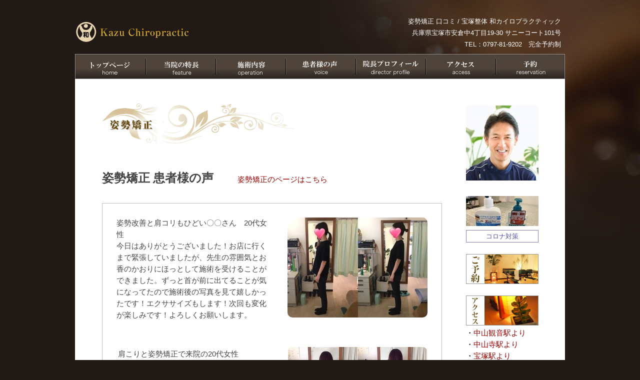

--- FILE ---
content_type: text/html
request_url: https://www.kazu-chiro.com/kuchikomi-shisei.htm
body_size: 15713
content:
<!DOCTYPE HTML PUBLIC "-//W3C//DTD HTML 4.01 Transitional//EN">
<HTML>
<HEAD>
<META HTTP-EQUIV="content-type" CONTENT="text/html;charset=Shift_JIS">
<META NAME="GENERATOR" CONTENT="HOTALL Ver.7.0W">
<META name="Description" CONTENT="宝塚整体 和カイロプラクティックの「姿勢矯正 口コミ」のページです。姿勢矯正で来院された方の感想です。姿勢を整えることは、毎日の健康に繋がります。笑顔で輝く未来に向かって歩きはじめましょう。">
<META name="ROBOTS" CONTENT="all" />
<TITLE>姿勢矯正 口コミ 宝塚整体 和カイロプラクティック　姿勢改善・子供の姿勢矯正　宝塚市安倉中　宝塚駅・中山観音駅・中山寺駅より</TITLE>
<meta name="keywords" content="姿勢矯正 口コミ 宝塚">
<LINK REL=stylesheet TYPE="text/css" HREF="css/main.css">
<link rel="alternate" media="only screen and (max-width: 640px)" href="https://www.kazu-chiro.com/sp/kuchikomi-shisei.htm">
<meta name="format-detection" content="telephone=no">
</HEAD>
<BODY BGCOLOR="#211915" leftmargin="0" topmargin="0" marginwidth="0" marginheight="0">
<P>
<DIV ALIGN=CENTER><BR>
<TABLE BORDER=0 CELLSPACING=0 CELLPADDING=0 WIDTH=980>
<TR>
<TD><A HREF="index.html"><IMG SRC="image/logo_foot.png" ALT="宝塚の整体 和カイロプラクティック" ALIGN=BOTTOM WIDTH=230 HEIGHT=60 BORDER=0></A></TD><TD><DIV NAME="head_r_txt" ID="head_r_txt"><H1><DIV ALIGN=RIGHT><A HREF="kuchikomi-shisei.htm">姿勢矯正 口コミ</A> / <A HREF="index.html">宝塚整体 和カイロプラクティック</A><BR></DIV></H1>
<DIV ALIGN=RIGHT>兵庫県宝塚市安倉中4丁目19-30 サニーコート101号<BR>
TEL：0797-81-9202　完全予約制</DIV>
</DIV></TD>
</TR>
</TABLE><TABLE BORDER=0 CELLSPACING=0 CELLPADDING=0 WIDTH=980 BACKGROUND="image/menu.jpg">
<TR>
<TD NOWRAP><A HREF="index.html"><IMG SRC="image/spacer.gif" ALT="トップページ" WIDTH=140 HEIGHT=50 BORDER=0></A><A HREF="iin.html"><IMG SRC="image/spacer.gif" ALT="当院の特長" WIDTH=140 HEIGHT=50 BORDER=0></A><A HREF="sejutu.html"><IMG SRC="image/spacer.gif" ALT="施術内容" WIDTH=140 HEIGHT=50 BORDER=0></A><A HREF="newcontentspagetaikenndann-1.htm"><IMG SRC="image/spacer.gif" ALT="患者様の声" WIDTH=140 HEIGHT=50 BORDER=0></A><A HREF="page025.htm"><IMG SRC="image/spacer.gif" ALT="院長プロフィール" WIDTH=140 HEIGHT=50 BORDER=0></A><A HREF="page024.htm"><IMG SRC="image/spacer.gif" ALT="アクセス" WIDTH=140 HEIGHT=50 BORDER=0></A><A HREF="reservation.html"><IMG SRC="image/spacer.gif" ALT="予約" WIDTH=140 HEIGHT=50 BORDER=0></A></TD>
</TR>
</TABLE><TABLE BORDER=0 CELLSPACING=0 CELLPADDING=0 WIDTH=980 BGCOLOR="#ffffff">
<TR>
<TD>
<DIV ALIGN=CENTER><BR>
<BR>
<TABLE ALIGN=CENTER WIDTH=870 STYLE="color:#000">
<TR>
<TD VALIGN=TOP WIDTH=680>
<A HREF="newcontentspagetaikenndann-1.htm"><IMG SRC="image/tit_shisei.gif" ALT="姿勢矯正" WIDTH=680 HEIGHT=80></A><BR>
<BR>
<BR>
<TABLE BORDER=0 CELLSPACING=0 CELLPADDING=0 HEIGHT=50>
<TR>
<TD><FONT SIZE=5 FACE="游明朝"><B>姿勢矯正 患者様の声　　</B></FONT><A HREF="shisei.htm">姿勢矯正のページはこちら</A></TD>
</TR>
</TABLE><BR>
<TABLE BORDER=0 CELLSPACING=1 CELLPADDING=25 BGCOLOR="#c0c0c0">
<TR>
<TD BGCOLOR="#ffffff">
<TABLE BORDER=0 WIDTH=100%>
<TR>
<TD VALIGN=TOP>
姿勢改善と肩コリもひどい〇〇さん　20代女性<BR>
今日はありがとうございました！お店に行くまで緊張していましたが、先生の雰囲気とお香のかおりにほっとして施術を受けることができました。ずっと首が前に出てることが気になってたので施術後の写真を見て嬉しかったです！エクササイズもします！次回も変化が楽しみです！よろしくお願いします。</TD><TD VALIGN=TOP WIDTH=25><BR></TD><TD VALIGN=TOP height="101"><IMG SRC="image/280-200-8.jpg" ALT="" WIDTH=280 HEIGHT=200 CLASS="maru"></TD>
</TR>
</TABLE><BR>
<BR>
<TABLE BORDER=0 WIDTH=100%>
<TR>
<TD VALIGN=TOP><DIV ALIGN=LEFT><TABLE>
<TR>
<TD><DIV ALIGN=LEFT>肩こりと姿勢矯正で来院の20代女性</DIV></TD>
</TR>
</TABLE><TABLE>
<TR>
<TD>治療前、治療後のビフォーアフター写真。O脚もかなり改善され背中のラインも美しくなりました。治療後は「先生、体すごく軽くなりました。肩もめっちゃ楽です。ありがとうございます」</TD>
</TR>
</TABLE></DIV></TD><TD VALIGN=TOP WIDTH=25><BR></TD><TD VALIGN=TOP height="101"><IMG SRC="sp/image/voice-7.jpg" ALT="" WIDTH=280 HEIGHT=200 CLASS="maru"></TD>
</TR>
</TABLE><BR>
<BR>
<TABLE BORDER=0 WIDTH=100%>
<TR>
<TD VALIGN=TOP>
子供の姿勢矯正　宝塚市　小学生<BR>
娘さんの姿勢矯正で来院<BR>
お友だちの紹介で行かせていただきました｡1回目の治療から姿勢がぐんと良くなり､写真で見ても変化を感じました｡X脚を改善させたいのですが､自宅で出来るﾄﾚｰﾆﾝｸﾞ法や柔軟性を高める為のストレッチ法も教えていただき､自宅でも励んでいます｡<BR>
<A HREF="kuchikomi-5.htm"><FONT COLOR="#0000ff">詳細</FONT></A></TD><TD VALIGN=TOP WIDTH=25><BR></TD><TD VALIGN=TOP height="101"><IMG SRC="image/280-200-7.jpg" ALT="" WIDTH=280 HEIGHT=200 CLASS="maru"></TD>
</TR>
</TABLE><BR>
<BR>
<A HREF="shisei.htm">姿勢矯正のページはこちら</A></TD>
</TR>
</TABLE></TD><TD VALIGN=TOP WIDTH=40>
<BR>
<IMG SRC="image/spacer.gif" ALT="" WIDTH=40 HEIGHT=1></TD><TD VALIGN=TOP WIDTH=145>
<DIV CLASS="cf"><A HREF="page025.htm"><IMG SRC="image/common/kazu.jpg" ALT="若林和夫" WIDTH=145 HEIGHT=150></A><BR>
<BR></DIV>
<DIV ALIGN=CENTER CLASS="cf"><A HREF="covid19.html"><IMG SRC="image/corona-145.jpg" ALT="コロナ対策" ALIGN=BOTTOM WIDTH=145 HEIGHT=60 BORDER=0></A><BR></DIV>
<DIV CLASS="cf"><TABLE BORDER=0 CELLSPACING=1 CELLPADDING=0 WIDTH=145 BGCOLOR="#8080c0">
<TR>
<TD VALIGN=BOTTOM BGCOLOR="#ffffff"><DIV ALIGN=CENTER><A HREF="covid19.html"><FONT SIZE=2 COLOR="#5050a0">コロナ対策</FONT></A></DIV></TD>
</TR>
</TABLE><BR>
<A HREF="reservation.html"><IMG SRC="image/common/yoyaku.jpg" ALT="予約" WIDTH=145 HEIGHT=60></A><BR>
<BR>
<A HREF="page024.htm"><IMG SRC="image/common/access.jpg" ALT="アクセス" WIDTH=145 HEIGHT=60></A><BR></DIV>
・<A HREF="access-nakayamakannon.htm">中山観音駅より</A><BR>
・<A HREF="access-nakayamadera.htm">中山寺駅より</A><BR>
・<A HREF="access-takarazuka-st.htm">宝塚駅より</A><BR>
・<A HREF="access-itami-st.htm">伊丹駅より</A><BR>
・<A HREF="access-kawanishinoseguchi.htm">川西能勢口駅より</A><BR>
・<A HREF="access-nishinomiyakitaguchi-st.htm">西宮より</A><br>
<DIV CLASS="cf"><BR>
<A HREF="newcontentspage.htm"><IMG SRC="image/common/news.jpg" ALT="お知らせ" WIDTH=145 HEIGHT=60></A><BR>
<BR>
<A HREF="newcontentspagetaikenndann-1.htm"><IMG SRC="image/common/kanjya.jpg" ALT="患者様の声" WIDTH=145 HEIGHT=60></A><BR>
<BR>
<A HREF="http://ameblo.jp/k-chiro/" TARGET="_blank"><IMG SRC="image/common/blog.jpg" ALT="院長ブログ" WIDTH=145 HEIGHT=60></A><BR>
<BR>
<A HREF="sango.htm">産後ケア</A><BR>
<a href="bridal.htm">ブライダル整体</a><br>
<a href="shisei.htm">姿勢矯正</a><br>
<a href="biyousei.htm">美容整体</a><br>
<br>
<A HREF="zutsu.htm">頭痛</A><BR>
<A HREF="page097.htm">眼精疲労</A><BR>
<A HREF="page098.htm">アゴの痛み</A><BR>
<A HREF="page102.htm">首の痛み</A><BR>
<A HREF="katakori.htm">肩こり</A><BR>
└<A HREF="jyoushitsu.htm">肩の痛み</A><BR>
<A HREF="haibutsu.htm">背中の痛み</A><BR>
<A HREF="page105.html">バストアップ</A><BR>
<A HREF="hiji.htm">ヒジの痛み</A><BR>
<A HREF="youtsu.htm">腰痛</A><BR>
└<A HREF="gikurigoshi.htm">ぎっくり腰</A><BR>
└<A HREF="disc.htm">椎間板ヘルニア</A><BR>
└<A HREF="page096.htm">坐骨神経痛</A><BR>
<A HREF="ninpu.htm">マタニティ整体</A><BR>
<A HREF="lowback.htm">骨盤矯正</A><BR>
└<A HREF="kotsuban-sango.htm">産後の骨盤矯正</A><BR>
<A HREF="page086.htm">Ｏ脚矯正</A><BR>
<A HREF="hizatsu.htm">ヒザの痛み</A><BR>
<A HREF="page088.htm">足の痛み</A><BR>
<A HREF="page087.htm">足のむくみ</A><BR>
<BR>
<A HREF="hirokaifuku.htm">疲労回復</A><BR>
<A HREF="page099.htm">冷え性</A><BR>
<A HREF="page089.htm">自律神経失調症</A><BR>
<A HREF="page075.htm">オステオパシー</A><BR>
<BR>
<A HREF="page090.htm">スポーツ障害</A><BR>
└<A HREF="page091.htm">アスリート整体</A><BR>
└<A HREF="page100.htm">オスグッド病</A><BR>
<A HREF="dance.htm">バレエ整体</A><BR>
<A HREF="taikan.htm">体幹トレーニング</A></DIV></TD>
</TR>
</TABLE>
<table width="880">
<tr>
<td><br>
<br>
<TABLE width="100%" BORDER=0 CELLPADDING=0 CELLSPACING=0>
<TR>
<TD><IMG SRC="image/680-432.jpg" ALT="" ALIGN=BOTTOM WIDTH=274></TD>
<TD WIDTH=20><BR></TD>
<TD align="center"><IMG SRC="image/680-432-2.jpg" ALT="" ALIGN=BOTTOM WIDTH=274></TD>
<TD WIDTH=20><BR></TD>
<TD align="right"><IMG SRC="image/680-432-45.jpg" ALT="" ALIGN=BOTTOM WIDTH=274></TD>
</TR>
</TABLE>
<br>
<TABLE BORDER=0 CELLSPACING=0 CELLPADDING=0 WIDTH=100%>
<TR>
<TD VALIGN=TOP><A HREF="page024.htm"><IMG SRC="image/sasi/hajimeni_map.gif" ALT="" WIDTH=250 HEIGHT=278 BORDER=0></A></TD>
<TD ALIGN=LEFT> 〒665-0822<BR>
兵庫県宝塚市安倉中4丁目19-30サニーコート101号<BR>
TEL：0797-81-9202　完全予約制<BR>
E-mail：<A HREF="mailto:k-kairo@js8.so-net.ne.jp">k-kairo@js8.so-net.ne.jp</A><BR>
<BR>
<IMG SRC="image/sasi/index_img2_02.gif" ALT="診療時間" WIDTH=365 HEIGHT=115><BR>
<BR></TD>
<TD ALIGN=center WIDTH=190><IMG SRC="image/biyou/biyousei/tel.gif" ALT="ご予約 0797-81-9202" width="196" height="55" BORDER=0><br>
<br>
<br>
<A HREF="http://my.formman.com/form/pc/mAyrp7jLUfrZlZL1/" TARGET="_blank"><IMG SRC="image/biyou/biyousei/yoyaku-2.gif" ALT="" WIDTH=180 HEIGHT=86></A></TD>
</TR>
</TABLE>
<br>
<br>
<iframe src="https://www.google.com/maps/embed?pb=!1m18!1m12!1m3!1d13104.827169927501!2d135.35738669461483!3d34.80073890726528!2m3!1f0!2f0!3f0!3m2!1i1024!2i768!4f13.1!3m3!1m2!1s0x6000f155bfda926f%3A0x8a67cc74238c068a!2z5a6d5aGa5pW05L2T5ZKM44Kr44Kk44Ot44OX44Op44Kv44OG44Kj44OD44Kv!5e0!3m2!1sja!2sjp!4v1683943008502!5m2!1sja!2sjp" width="100%" height="350" style="border:0;" allowfullscreen="" loading="lazy" referrerpolicy="no-referrer-when-downgrade"></iframe>
<br>
<br>
<A HREF="page024.htm"><FONT COLOR="#0000ff">アクセス</FONT></A><BR>
<A HREF="access-nakayamakannon.htm"><FONT COLOR="#0000ff">中山観音駅より</FONT></A><FONT COLOR="#808080">｜</FONT><A HREF="access-nakayamadera.htm"><FONT COLOR="#0000ff">中山寺駅より</FONT></A><FONT COLOR="#808080">｜</FONT><A HREF="access-takarazuka-st.htm"><FONT COLOR="#0000ff">宝塚駅より</FONT></A><FONT COLOR="#808080">｜</FONT><A HREF="access-itami-st.htm"><FONT COLOR="#0000ff">伊丹駅より</FONT></A><FONT COLOR="#808080">｜</FONT><A HREF="access-kawanishinoseguchi.htm"><FONT COLOR="#0000ff">川西能勢口駅より </FONT></A><br>
<br>
<div style="color:#333"> ＜お車での所要時間＞（Google調べ）<br>
中山寺駅から 車7分、宝塚大劇場から 車8分、中山観音駅から 車8分、中山観音駅から 車8分、宝塚駅から 車9分、<br>
宝塚南口駅から 車9分、川西池田駅から 車14分、川西能勢口駅から 車14分、伊丹駅から 車16分、武庫之荘駅から 車17分、<br>
西宮北口駅から 車17分、阪急豊中駅から 車17分、大阪駅から 車26分、三田駅から 車28分、夙川駅から 車29分、<br>
JR芦屋駅から 車29分、JR尼崎駅から 車29分、三宮駅から 車30分、新大阪駅から 車30分、新神戸駅から 車31分<br>
</div>
<br>
<br></td>
</tr>
</table>
</DIV></TD>
</TR>
</TABLE><BR>
<BR></DIV>
<DIV ALIGN=CENTER CLASS="foot_bk"><br>
<TABLE BORDER=0 CELLSPACING=0 CELLPADDING=0 WIDTH=980 HEIGHT=220 ID="foot">
<TR>
<TD WIDTH=21%><BR></TD><TD WIDTH=3%><BR></TD><TD WIDTH=21%><BR></TD><TD><BR></TD>
</TR>
<TR>
<TD ROWSPAN=2 VALIGN=TOP>
<IMG SRC="image/foot01.png" ALT="治療院案内" WIDTH=200 HEIGHT=30><BR>
<TABLE BORDER=0 CELLSPACING=0 CELLPADDING=5 WIDTH=100% ID="foot">
<TR>
<TD NOWRAP>
<A HREF="index.html">トップページ</A><BR>
<A HREF="iin.html">当院の特長</A><BR>
<A HREF="newcontentspage.htm">お知らせ</A><BR>
<A HREF="sejutu.html">施術内容</A><BR>
<A HREF="fee.html">料金案内</A><BR>
<A HREF="newcontentspagetaikenndann-1.htm">患者様の声</A><BR>
<A HREF="https://g.co/kgs/pTqf866" target="_blank">Googleのクチコミ</A><br>
<A HREF="page024.htm">アクセス</A><BR>
<A HREF="page025.htm">院長プロフィール</A><BR>
<A HREF="http://ameblo.jp/k-chiro/" TARGET="_blank">ブログ</A></TD>
</TR>
</TABLE>
<IMG SRC="image/foot03.png" ALT="その他" WIDTH=200 HEIGHT=30><BR>
<TABLE BORDER=0 CELLSPACING=0 CELLPADDING=5 WIDTH=100% ID="foot">
<TR>
<TD NOWRAP><A HREF="reservation.html">予約</A><BR>
<A HREF="kojinjyouhou.htm">個人情報の取り扱いについて</A><BR>
<A HREF="newcontentspageqanda.htm">よくある質問</A><BR>
<A HREF="page028.htm">宝塚口コミ情報</A><BR>
<A HREF="photo.html">写真集</A><BR>
<A HREF="newcontentspagelink.htm">リンク</A></TD>
</TR>
</TABLE></TD><TD ROWSPAN=2 VALIGN=TOP NOWRAP><IMG SRC="image/spacer.gif" ALT="" WIDTH=20 HEIGHT=1></TD><TD ROWSPAN=2 VALIGN=TOP>
<IMG SRC="image/foot04.png" ALT="施術内容" WIDTH=420 HEIGHT=30><BR>
<TABLE BORDER=0 CELLSPACING=0 CELLPADDING=5 ID="foot">
<TR>
<TD valign="top" NOWRAP><span class="cf"><A HREF="zutsu.htm">頭痛</A><BR>
<A HREF="page097.htm">眼精疲労</A><BR>
<A HREF="page098.htm">アゴの痛み</A><BR>
<A HREF="page102.htm">首の痛み</A><BR>
<A HREF="katakori.htm">肩こり</A><BR>
└<A HREF="jyoushitsu.htm">肩の痛み</A><BR>
<A HREF="haibutsu.htm">背中の痛み</A><BR>
<A HREF="page105.html">バストアップ</A><BR>
<A HREF="hiji.htm">ヒジの痛み</A><BR>
<A HREF="youtsu.htm">腰痛</A><BR>
└<A HREF="gikurigoshi.htm">ぎっくり腰</A><BR>
└<A HREF="disc.htm">椎間板ヘルニア</A><BR>
└<A HREF="page096.htm">坐骨神経痛</A></span></TD>
<TD valign="top" NOWRAP><IMG SRC="image/spacer.gif" ALT="" WIDTH=30 HEIGHT=1></TD>
<TD valign="top" NOWRAP><span class="cf"><a href="ninpu.htm">マタニティ整体</a><br>
<a href="lowback.htm">骨盤矯正</a><br>
└<a href="kotsuban-sango.htm">産後の骨盤矯正</a><br>
<a href="page086.htm">Ｏ脚矯正</a><br>
<a href="hizatsu.htm">ヒザの痛み</a><br>
<a href="page088.htm">足の痛み</a><br>
<a href="page087.htm">足のむくみ</a></span><span class="cf"><br>
<a href="page090.htm">スポーツ障害</a><br>
└<a href="page091.htm">アスリート整体</a><br>
└<a href="page100.htm">オスグッド病</a><br>
<a href="dance.htm">バレエ整体</a><br>
<a href="taikan.htm">体幹トレーニング</a></span></TD>
<TD valign="top" NOWRAP><IMG SRC="image/spacer.gif" ALT="" WIDTH=30 HEIGHT=1></TD>
<TD valign="top" NOWRAP><span class="cf"><a href="sango.htm">産後ケア</a><br>
<a href="bridal.htm">ブライダル整体</a><br>
<a href="shisei.htm">姿勢矯正</a><br>
<a href="biyousei.htm">美容整体</a><br>
<br>
<a href="hirokaifuku.htm">疲労回復</a><br>
<a href="page099.htm">冷え性</a><br>
<a href="page089.htm">自律神経失調症</a><br>
<a href="page075.htm">オステオパシー</a></span></TD>
</TR>
</TABLE></TD><TD ALIGN=RIGHT VALIGN=TOP WIDTH=30%>
<TABLE BORDER=0 CELLSPACING=0 CELLPADDING=0 HEIGHT=60>
<TR>
<TD VALIGN=BOTTOM><A HREF="index.html"><IMG SRC="image/logo_foot_h.png" ALT="宝塚の整体 和カイロプラクティック" ALIGN=BOTTOM WIDTH=230 HEIGHT=60 BORDER=0></A></TD>
</TR>
</TABLE><BR>
<A HREF="index.html">宝塚整体 和カイロプラクティック</A> <BR><P STYLE="font-size:110%">
 <A HREF="page024.htm">兵庫県宝塚市安倉中4丁目19-30-101</A><BR>
<FONT COLOR="#ffffff">TEL <STRONG>0797-81-9202</STRONG></FONT><BR>
<BR></P>
<A HREF="access-takarazuka-st.htm">宝塚駅より</A>・<A HREF="access-nakayamakannon.htm">中山観音駅より</A>・<A HREF="access-nakayamadera.htm">中山寺駅より</A><BR>
<A HREF="access-itami-st.htm">伊丹駅より</A>・<A HREF="access-kawanishinoseguchi.htm">川西能勢口駅より</A>・<a href="access-nishinomiyakitaguchi-st.htm">西宮より</a></TD>
</TR>
<TR>
<TD ALIGN=RIGHT VALIGN=BOTTOM NOWRAP><br>
<a href="https://my.formman.com/form/pc/mAyrp7jLUfrZlZL1/" target="_blank"><img src="image/foot_mail.png" alt="メール予約" width="80" height="80" style="margin-right:10px"></a><a href="https://lin.ee/ep8um1s" target="_blank"><img src="image/foot_line.png" alt="LINE予約" width="80" height="80"></a><br>
<br><P STYLE="font-size:90%;color:#ccc;">Copyright(C) Kazu Chiropractic. All Rights Reserved.</P></TD>
</TR>
</TABLE><SCRIPT type="text/javascript">
if (document.referrer.indexOf('www.kazu-chiro.com/') 
== -1 && ((navigator.userAgent.indexOf('iPhone') > 0 && 
navigator.userAgent.indexOf('iPad') == -1) || 
navigator.userAgent.indexOf('iPod') > 0 || 
navigator.userAgent.indexOf('Android') > 0)) {     if(confirm('和カイロプラクティックへようこそ。\nこのサイトにはスマートフォン用のサイトがあります。\n表示しますか？')) {         location.href = 
'https://www.kazu-chiro.com/sp/kuchikomi-shisei.htm';     } }
</SCRIPT><BR></DIV></P></BODY>
</HTML>

--- FILE ---
content_type: text/css
request_url: https://www.kazu-chiro.com/css/main.css
body_size: 6413
content:
/*隗剃ｸｸ*/
.maru {
    border-radius: 10px;
    -webkit-border-radius: 10px;
    -moz-border-radius: 10px;
	text-align:center;
}

body {
font-family:'繝偵Λ繧ｮ繝手ｧ偵ざ Pro W3','Hiragino Kaku Gothic Pro','繝｡繧､繝ｪ繧ｪ',Meiryo,'�ｭ�ｳ �ｰ繧ｴ繧ｷ繝�け',sans-serif; -webkit-text-size-adjust: 100%; min-width: 980px;
}
H1 {
	MARGIN-TOP: 0px; FONT-WEIGHT: 400; FONT-SIZE: 13px; MARGIN-BOTTOM: 2px; COLOR: #ffffff; display:inline; 
}
H1 A:link {
	COLOR: #ffffff
}
H1 A:visited {
	COLOR: #ffffff
}

.midashi_h1{
font-size:30px; margin:auto; padding:20px;background-repeat: no-repeat; line-height:80px;color:#630; font-family:'貂ｸ譏取悃','Yu Mincho',YuMincho,'Hiragino Mincho Pro',serif; font-weight:800	
}
.midashi_h1 A:link {
	COLOR: #630
}
.midashi_h1 A:visited {
	COLOR: #630
}
.midashi_h1 A:hover{TEXT-DECORATION: none;}

H2 {
	MARGIN-TOP: 2px; FONT-WEIGHT: 800; FONT-SIZE: 17px; MARGIN-BOTTOM: 0px; COLOR: #666666; MARGIN-left: 30px; line-height: 28px
}
H3 {
	MARGIN-TOP: 0px;
	FONT-WEIGHT: 800;
	FONT-SIZE: 14px;
	MARGIN-BOTTOM: 5px;
	COLOR: #50433a
}
H4 {
	MARGIN-TOP: 0px; FONT-WEIGHT: 100; FONT-SIZE: 12px; MARGIN-BOTTOM: 2px; COLOR: #660000
}
H5 {
	MARGIN-TOP: 3px; FONT-WEIGHT: 2400; FONT-SIZE: 16px; MARGIN-BOTTOM: 0px; COLOR: #ffffff; MARGIN-left: 10px; line-height: 27px
}
h6 {
clear:both;
font-size:12pt;
padding:5px 0 5px 25px;
margin:10px 0;
background-color:transparent;
background-image:url(../image/h6_bk.gif);
background-position:top left;
background-repeat:no-repeat;
border-right:1px solid #DCDCD9;
border-bottom:1px solid #DCDCD9;
text-align:left;
}
H5 A:link {
	COLOR: #ffffff
}
H5 A:visited {
	COLOR: #ffffff
}



A {
	color: #990000;
	text-decoration: none;
}


A:hover {
	COLOR: #990000;
	TEXT-DECORATION: underline;
	text-align: center;
}
A:link {
	COLOR: #990000
}
A:visited {
	COLOR: #990000
}


.sejutsu {
	color: #000;
}
.sejutsu A {
	color: #000;
	text-decoration: none;
}
.sejutsu A:hover {
	COLOR: #000;
	TEXT-DECORATION: underline;
	text-align: center;
}
.sejutsu A:link {
	COLOR: #000
}
.sejutsu A:visited {
	COLOR: #000
}


img {
	border: none;
}

BODY {
background-image: url("../image/head_bk.jpg");
background-repeat: no-repeat;
background-position: right top
}
.foot_bk {
background-image: url("../image/foot_bk02.jpg");
background-repeat: repeat-x;
background-position: center bottom
}
繝懊ち繝ｳ騾乗�蛹�
a:hover img{
	opacity:0.8;
	filter: alpha(opacity=60);
}
BODY {
	FONT-SIZE: 11pt; line-height: 1.6em; max-height: 999999px;
}
TABLE {
	FONT-SIZE: 11pt; line-height: 1.6em; max-height: 999999px;
}


#main {

background-repeat: no-repeat;
background-position: left top
}
#menu {
	MARGIN-TOP: 0px; FONT-WEIGHT: 100; FONT-SIZE: 13px; MARGIN-BOTTOM: 2px; COLOR: #555555; line-height: 40px;
}
.menu {
	MARGIN-left: 15px;
}
#menu2 {
	MARGIN-TOP: 0px; FONT-WEIGHT: 800; FONT-SIZE: 14px; MARGIN-BOTTOM: 2px; COLOR: #555555; line-height: 30px;
}
.menu2 {
	MARGIN-TOP: 0px; FONT-WEIGHT: 800; FONT-SIZE: 14px; MARGIN-BOTTOM: 2px; COLOR: #555555; line-height: 30px; MARGIN-left: 10px;
}
#foot {
	MARGIN-TOP: 0px; FONT-WEIGHT: 100; FONT-SIZE: 12px; MARGIN-BOTTOM: 0px; COLOR: #eeeeee; line-height: 1.6em
}
#foot A:link {
	COLOR: #ccc;
}
#foot A:visited {
	COLOR: #ccc;
}
#foot A {
	TEXT-DECORATION: none
}
#foot A:hover {
	COLOR: #eeeeee; TEXT-DECORATION: underline
}
.copy {
	MARGIN-TOP: 0px; FONT-WEIGHT: 100; FONT-SIZE: 11px; MARGIN-BOTTOM: 2px; COLOR: #666666
}
#topmenu {
	MARGIN-TOP: 0px; FONT-WEIGHT: 100; FONT-SIZE: 13px; MARGIN-BOTTOM: 2px; COLOR: #ffffff; font-weight: bold
}
BODY {
	COLOR: #444444
}
TABLE {
	COLOR: #444444
}
#syousai {
	FONT-SIZE: 9pt; line-height: 1.1em
}
.kaigyo {
    page-break-before: always;
    page-break-after: always;
}
.pankuzu {
	MARGIN-TOP: 2px; FONT-WEIGHT: 100; FONT-SIZE: 10px; MARGIN-BOTTOM: 0px; COLOR: #666666; text-align: right
}
.tit {
	font-size: 18px;
	font-weight: 800;
	color: #555555;
	margin-top: 0px;
	margin-bottom: 0px;
	margin-left: 30px;
	line-height: 80px; 

}
#font_m {
	FONT-SIZE: 11pt; line-height: 1.4em
}
#font_s {
	FONT-SIZE: 10pt; line-height: 1.2em
}
.midashi {
	font-size: 16px;
	font-weight: 800;
	color: #444444;
	margin-top: 2px;
	margin-bottom: 0px;
	margin-left: 27px;
	line-height: 28px; 
}
#sitemap {
	font-size: 16px;
	font-weight: 800;
	color: #444444;
	margin-top: 2px;
	margin-bottom: 0px;
	margin-left: 27px;
	line-height: 28px; 
}
p {
	margin: 0px;	/* 荳贋ｸ句ｷｦ蜿ｳ縺ｮ繝槭�繧ｸ繝ｳ縺ｯ10px */
	padding: 0px;
	/* 荳贋ｸ句ｷｦ蜿ｳ縺ｮ菴咏區縺ｯ5px */
	color: #50433a;
	font-size: 15px;
	line-height: 1.7;
}


/*css*/

td.top_link a {
	color: #ccc;
	text-decoration: none;
}
td.top_link a:hover {
	color: #ccc;
	text-decoration: underline;
}
td.top_link a:visited {
	color: #ccc;
}


td.top_link2 a {
	color: #211916;
	text-decoration: none;
}
td.top_link2 a:hover {
	color: #211916;
	text-decoration: underline;
}
td.top_link2 a:visited {
	color: #211916;
}

div#head_r_txt {
	MARGIN: 8px; FONT-WEIGHT: 400; FONT-SIZE: 13px; COLOR: #ffffff;; line-height: 1.8em
}
#head_r_txt A:link {
	COLOR: #ffffff
}
#head_r_txt A:visited {
	COLOR: #ffffff
}

/*side_navi_list*/
div#side_menu {
	text-align: center;
	
	
}

ul.side_nav_list {
	width: 98px;
	margin-top: 10px;
	margin-left: 0px;
	
}

ul.side_nav_list li {
	background: url(../image/side_midasi.jpg) no-repeat 0 5;
	list-style: none;
	padding-left: 19px;
	line-height: 1.8;
	text-align: left;
}
ul.side_nav_list li a {
	color: #444;
}

span.click {
	color: #900;
}
/*繝励Ο繝輔ぅ繝ｼ繝ｫ縺ｮ陦ｨ*/
table.font_s {
	font-size: 90%;
	color: #50433a;
}
/*繧｢繧ｯ繧ｻ繧ｹ縺ｮ譁�ｭ�*/
div.font {
	color: #50433a;

}
/*hakyu*/
div.hakyu {
	font-size: 80%;
	margin-bottom: 30px;
	
}
div.hakyu table {
	font-size: 100%;
	color: #50433a;
}
div.hakyu table td {
	vertical-align: top;
}

/*copy*/
span.red {
	color: #F00;
}
/*cf*/
/* Micro clearfix */

.cf { zoom: 1; }
.cf:before, .cf:after { content: ""; display: table; }
.cf:after { clear: both; }
#tx_w{
	color: #ffffff;
}

.head_txt {
	height:100px;
	line-height:50px;
	color:#663300;
	font-size:38px;
	margin:40px 40px 0px 40px;
	font-family:"�ｭ�ｳ �ｰ譏取悃", "MS PMincho", "繝偵Λ繧ｮ繝取�譛� Pro W3", "Hiragino Mincho Pro", serif;
}
.head_txt A:link {
	COLOR: #663300
}
.head_txt A:visited {
	COLOR: #663300
}

.head_txt2 {
	width:400px;
	line-height:24px;
	color:#663300;
	font-size:18px;
	margin:0px 0px 0px 40px;
	font-family:"�ｭ�ｳ �ｰ譏取悃", "MS PMincho", "繝偵Λ繧ｮ繝取�譛� Pro W3", "Hiragino Mincho Pro", serif;
}
.head_txt2 A:link {
	COLOR: #663300
}
.head_txt2 A:visited {
	COLOR: #663300
}